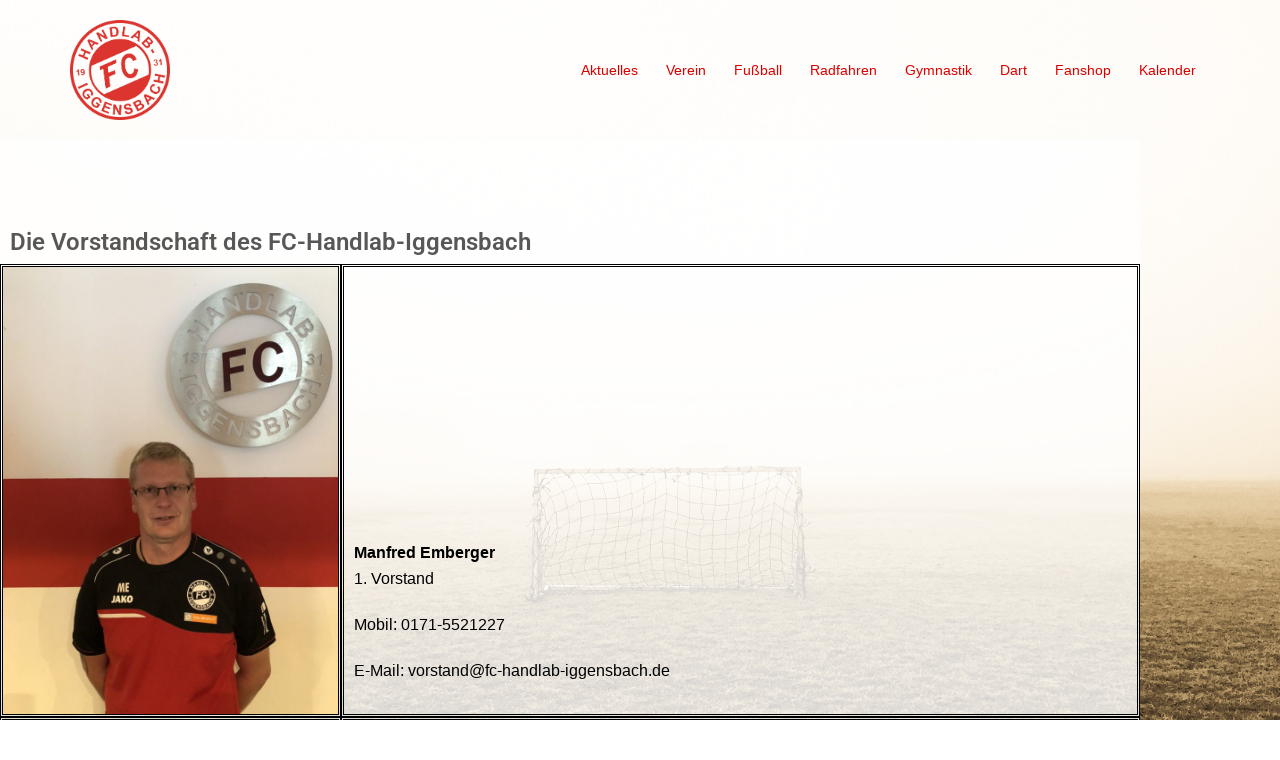

--- FILE ---
content_type: text/css
request_url: https://www.fc-handlab-iggensbach.de/wp-content/uploads/elementor/css/post-262.css?ver=1768756335
body_size: 1257
content:
.elementor-262 .elementor-element.elementor-element-30c0731{transition:background 0.3s, border 0.3s, border-radius 0.3s, box-shadow 0.3s;}.elementor-262 .elementor-element.elementor-element-30c0731 > .elementor-background-overlay{transition:background 0.3s, border-radius 0.3s, opacity 0.3s;}.elementor-262 .elementor-element.elementor-element-1a3b7b3:not(.elementor-motion-effects-element-type-background) > .elementor-widget-wrap, .elementor-262 .elementor-element.elementor-element-1a3b7b3 > .elementor-widget-wrap > .elementor-motion-effects-container > .elementor-motion-effects-layer{background-color:rgba(255,255,255,0.8);}.elementor-262 .elementor-element.elementor-element-1a3b7b3 > .elementor-element-populated{transition:background 0.3s, border 0.3s, border-radius 0.3s, box-shadow 0.3s;}.elementor-262 .elementor-element.elementor-element-1a3b7b3 > .elementor-element-populated > .elementor-background-overlay{transition:background 0.3s, border-radius 0.3s, opacity 0.3s;}.elementor-262 .elementor-element.elementor-element-6fcd2e0{--spacer-size:60px;}.elementor-262 .elementor-element.elementor-element-831b4ce:not(.elementor-motion-effects-element-type-background), .elementor-262 .elementor-element.elementor-element-831b4ce > .elementor-motion-effects-container > .elementor-motion-effects-layer{background-color:rgba(255,255,255,0);}.elementor-262 .elementor-element.elementor-element-831b4ce{transition:background 0.3s, border 0.3s, border-radius 0.3s, box-shadow 0.3s;}.elementor-262 .elementor-element.elementor-element-831b4ce > .elementor-background-overlay{transition:background 0.3s, border-radius 0.3s, opacity 0.3s;}.elementor-262 .elementor-element.elementor-element-e912db5:not(.elementor-motion-effects-element-type-background) > .elementor-widget-wrap, .elementor-262 .elementor-element.elementor-element-e912db5 > .elementor-widget-wrap > .elementor-motion-effects-container > .elementor-motion-effects-layer{background-color:rgba(255,255,255,0.8);}.elementor-262 .elementor-element.elementor-element-e912db5 > .elementor-element-populated{transition:background 0.3s, border 0.3s, border-radius 0.3s, box-shadow 0.3s;}.elementor-262 .elementor-element.elementor-element-e912db5 > .elementor-element-populated > .elementor-background-overlay{transition:background 0.3s, border-radius 0.3s, opacity 0.3s;}.elementor-262 .elementor-element.elementor-element-d91b2d2 > .elementor-widget-container{margin:0px 0px 0px 0px;transition:background 0s;}.elementor-262 .elementor-element.elementor-element-d91b2d2{text-align:start;}.elementor-262 .elementor-element.elementor-element-d91b2d2 .elementor-heading-title{color:rgba(0,0,0,0.66);}.elementor-262 .elementor-element.elementor-element-8fe3cf9{transition:background 0.3s, border 0.3s, border-radius 0.3s, box-shadow 0.3s;}.elementor-262 .elementor-element.elementor-element-8fe3cf9 > .elementor-background-overlay{transition:background 0.3s, border-radius 0.3s, opacity 0.3s;}.elementor-262 .elementor-element.elementor-element-ede25fe:not(.elementor-motion-effects-element-type-background) > .elementor-widget-wrap, .elementor-262 .elementor-element.elementor-element-ede25fe > .elementor-widget-wrap > .elementor-motion-effects-container > .elementor-motion-effects-layer{background-color:rgba(255,255,255,0.8);}.elementor-262 .elementor-element.elementor-element-ede25fe > .elementor-element-populated{transition:background 0.3s, border 0.3s, border-radius 0.3s, box-shadow 0.3s;padding:0px 0px 0px 0px;}.elementor-262 .elementor-element.elementor-element-ede25fe > .elementor-element-populated > .elementor-background-overlay{transition:background 0.3s, border-radius 0.3s, opacity 0.3s;}.elementor-262 .elementor-element.elementor-element-b0b3a4f > .elementor-widget-container{border-style:double;}.elementor-262 .elementor-element.elementor-element-8677a10:not(.elementor-motion-effects-element-type-background) > .elementor-widget-wrap, .elementor-262 .elementor-element.elementor-element-8677a10 > .elementor-widget-wrap > .elementor-motion-effects-container > .elementor-motion-effects-layer{background-color:rgba(255,255,255,0.8);}.elementor-bc-flex-widget .elementor-262 .elementor-element.elementor-element-8677a10.elementor-column .elementor-widget-wrap{align-items:flex-end;}.elementor-262 .elementor-element.elementor-element-8677a10.elementor-column.elementor-element[data-element_type="column"] > .elementor-widget-wrap.elementor-element-populated{align-content:flex-end;align-items:flex-end;}.elementor-262 .elementor-element.elementor-element-8677a10:hover > .elementor-element-populated >  .elementor-background-overlay{opacity:0.5;}.elementor-262 .elementor-element.elementor-element-8677a10 > .elementor-element-populated{border-style:double;transition:background 0.3s, border 0.3s, border-radius 0.3s, box-shadow 0.3s;}.elementor-262 .elementor-element.elementor-element-8677a10 > .elementor-element-populated > .elementor-background-overlay{transition:background 0.3s, border-radius 0.3s, opacity 0.3s;}.elementor-262 .elementor-element.elementor-element-df335f4{transition:background 0.3s, border 0.3s, border-radius 0.3s, box-shadow 0.3s;}.elementor-262 .elementor-element.elementor-element-df335f4 > .elementor-background-overlay{transition:background 0.3s, border-radius 0.3s, opacity 0.3s;}.elementor-262 .elementor-element.elementor-element-fb664c9:not(.elementor-motion-effects-element-type-background) > .elementor-widget-wrap, .elementor-262 .elementor-element.elementor-element-fb664c9 > .elementor-widget-wrap > .elementor-motion-effects-container > .elementor-motion-effects-layer{background-color:rgba(255,255,255,0.8);}.elementor-262 .elementor-element.elementor-element-fb664c9 > .elementor-element-populated{transition:background 0.3s, border 0.3s, border-radius 0.3s, box-shadow 0.3s;padding:0px 0px 0px 0px;}.elementor-262 .elementor-element.elementor-element-fb664c9 > .elementor-element-populated > .elementor-background-overlay{transition:background 0.3s, border-radius 0.3s, opacity 0.3s;}.elementor-262 .elementor-element.elementor-element-16bbad1 > .elementor-widget-container{border-style:double;}.elementor-262 .elementor-element.elementor-element-2c5613b:not(.elementor-motion-effects-element-type-background) > .elementor-widget-wrap, .elementor-262 .elementor-element.elementor-element-2c5613b > .elementor-widget-wrap > .elementor-motion-effects-container > .elementor-motion-effects-layer{background-color:rgba(255,255,255,0.8);}.elementor-bc-flex-widget .elementor-262 .elementor-element.elementor-element-2c5613b.elementor-column .elementor-widget-wrap{align-items:flex-end;}.elementor-262 .elementor-element.elementor-element-2c5613b.elementor-column.elementor-element[data-element_type="column"] > .elementor-widget-wrap.elementor-element-populated{align-content:flex-end;align-items:flex-end;}.elementor-262 .elementor-element.elementor-element-2c5613b > .elementor-element-populated{border-style:double;transition:background 0.3s, border 0.3s, border-radius 0.3s, box-shadow 0.3s;}.elementor-262 .elementor-element.elementor-element-2c5613b > .elementor-element-populated > .elementor-background-overlay{transition:background 0.3s, border-radius 0.3s, opacity 0.3s;}.elementor-262 .elementor-element.elementor-element-cb125a3{transition:background 0.3s, border 0.3s, border-radius 0.3s, box-shadow 0.3s;}.elementor-262 .elementor-element.elementor-element-cb125a3 > .elementor-background-overlay{transition:background 0.3s, border-radius 0.3s, opacity 0.3s;}.elementor-262 .elementor-element.elementor-element-802f04a:not(.elementor-motion-effects-element-type-background) > .elementor-widget-wrap, .elementor-262 .elementor-element.elementor-element-802f04a > .elementor-widget-wrap > .elementor-motion-effects-container > .elementor-motion-effects-layer{background-color:rgba(255,255,255,0.8);}.elementor-262 .elementor-element.elementor-element-802f04a > .elementor-element-populated{transition:background 0.3s, border 0.3s, border-radius 0.3s, box-shadow 0.3s;padding:0px 0px 0px 0px;}.elementor-262 .elementor-element.elementor-element-802f04a > .elementor-element-populated > .elementor-background-overlay{transition:background 0.3s, border-radius 0.3s, opacity 0.3s;}.elementor-262 .elementor-element.elementor-element-93fcbe6 > .elementor-widget-container{border-style:double;}.elementor-262 .elementor-element.elementor-element-8637e35:not(.elementor-motion-effects-element-type-background) > .elementor-widget-wrap, .elementor-262 .elementor-element.elementor-element-8637e35 > .elementor-widget-wrap > .elementor-motion-effects-container > .elementor-motion-effects-layer{background-color:rgba(255,255,255,0.8);}.elementor-bc-flex-widget .elementor-262 .elementor-element.elementor-element-8637e35.elementor-column .elementor-widget-wrap{align-items:flex-end;}.elementor-262 .elementor-element.elementor-element-8637e35.elementor-column.elementor-element[data-element_type="column"] > .elementor-widget-wrap.elementor-element-populated{align-content:flex-end;align-items:flex-end;}.elementor-262 .elementor-element.elementor-element-8637e35 > .elementor-element-populated{border-style:double;transition:background 0.3s, border 0.3s, border-radius 0.3s, box-shadow 0.3s;}.elementor-262 .elementor-element.elementor-element-8637e35 > .elementor-element-populated > .elementor-background-overlay{transition:background 0.3s, border-radius 0.3s, opacity 0.3s;}.elementor-262 .elementor-element.elementor-element-5947289{transition:background 0.3s, border 0.3s, border-radius 0.3s, box-shadow 0.3s;}.elementor-262 .elementor-element.elementor-element-5947289 > .elementor-background-overlay{transition:background 0.3s, border-radius 0.3s, opacity 0.3s;}.elementor-262 .elementor-element.elementor-element-39b16be:not(.elementor-motion-effects-element-type-background) > .elementor-widget-wrap, .elementor-262 .elementor-element.elementor-element-39b16be > .elementor-widget-wrap > .elementor-motion-effects-container > .elementor-motion-effects-layer{background-color:rgba(255,255,255,0.8);}.elementor-262 .elementor-element.elementor-element-39b16be > .elementor-element-populated{transition:background 0.3s, border 0.3s, border-radius 0.3s, box-shadow 0.3s;padding:0px 0px 0px 0px;}.elementor-262 .elementor-element.elementor-element-39b16be > .elementor-element-populated > .elementor-background-overlay{transition:background 0.3s, border-radius 0.3s, opacity 0.3s;}.elementor-262 .elementor-element.elementor-element-25d5bba > .elementor-widget-container{border-style:double;}.elementor-262 .elementor-element.elementor-element-045a20f:not(.elementor-motion-effects-element-type-background) > .elementor-widget-wrap, .elementor-262 .elementor-element.elementor-element-045a20f > .elementor-widget-wrap > .elementor-motion-effects-container > .elementor-motion-effects-layer{background-color:rgba(255,255,255,0.8);}.elementor-bc-flex-widget .elementor-262 .elementor-element.elementor-element-045a20f.elementor-column .elementor-widget-wrap{align-items:flex-end;}.elementor-262 .elementor-element.elementor-element-045a20f.elementor-column.elementor-element[data-element_type="column"] > .elementor-widget-wrap.elementor-element-populated{align-content:flex-end;align-items:flex-end;}.elementor-262 .elementor-element.elementor-element-045a20f > .elementor-element-populated{border-style:double;transition:background 0.3s, border 0.3s, border-radius 0.3s, box-shadow 0.3s;}.elementor-262 .elementor-element.elementor-element-045a20f > .elementor-element-populated > .elementor-background-overlay{transition:background 0.3s, border-radius 0.3s, opacity 0.3s;}.elementor-262 .elementor-element.elementor-element-fe1273a{transition:background 0.3s, border 0.3s, border-radius 0.3s, box-shadow 0.3s;}.elementor-262 .elementor-element.elementor-element-fe1273a > .elementor-background-overlay{transition:background 0.3s, border-radius 0.3s, opacity 0.3s;}.elementor-262 .elementor-element.elementor-element-f2258dc:not(.elementor-motion-effects-element-type-background) > .elementor-widget-wrap, .elementor-262 .elementor-element.elementor-element-f2258dc > .elementor-widget-wrap > .elementor-motion-effects-container > .elementor-motion-effects-layer{background-color:rgba(255,255,255,0.8);}.elementor-262 .elementor-element.elementor-element-f2258dc > .elementor-element-populated{transition:background 0.3s, border 0.3s, border-radius 0.3s, box-shadow 0.3s;padding:0px 0px 0px 0px;}.elementor-262 .elementor-element.elementor-element-f2258dc > .elementor-element-populated > .elementor-background-overlay{transition:background 0.3s, border-radius 0.3s, opacity 0.3s;}.elementor-262 .elementor-element.elementor-element-b6b12c0 > .elementor-widget-container{border-style:double;}.elementor-262 .elementor-element.elementor-element-ec1dcb8:not(.elementor-motion-effects-element-type-background) > .elementor-widget-wrap, .elementor-262 .elementor-element.elementor-element-ec1dcb8 > .elementor-widget-wrap > .elementor-motion-effects-container > .elementor-motion-effects-layer{background-color:rgba(255,255,255,0.8);}.elementor-bc-flex-widget .elementor-262 .elementor-element.elementor-element-ec1dcb8.elementor-column .elementor-widget-wrap{align-items:flex-end;}.elementor-262 .elementor-element.elementor-element-ec1dcb8.elementor-column.elementor-element[data-element_type="column"] > .elementor-widget-wrap.elementor-element-populated{align-content:flex-end;align-items:flex-end;}.elementor-262 .elementor-element.elementor-element-ec1dcb8 > .elementor-element-populated{border-style:double;transition:background 0.3s, border 0.3s, border-radius 0.3s, box-shadow 0.3s;}.elementor-262 .elementor-element.elementor-element-ec1dcb8 > .elementor-element-populated > .elementor-background-overlay{transition:background 0.3s, border-radius 0.3s, opacity 0.3s;}.elementor-262 .elementor-element.elementor-element-9757b71{transition:background 0.3s, border 0.3s, border-radius 0.3s, box-shadow 0.3s;}.elementor-262 .elementor-element.elementor-element-9757b71 > .elementor-background-overlay{transition:background 0.3s, border-radius 0.3s, opacity 0.3s;}.elementor-262 .elementor-element.elementor-element-f5f0647:not(.elementor-motion-effects-element-type-background) > .elementor-widget-wrap, .elementor-262 .elementor-element.elementor-element-f5f0647 > .elementor-widget-wrap > .elementor-motion-effects-container > .elementor-motion-effects-layer{background-color:rgba(255,255,255,0.8);}.elementor-262 .elementor-element.elementor-element-f5f0647 > .elementor-element-populated{transition:background 0.3s, border 0.3s, border-radius 0.3s, box-shadow 0.3s;padding:0px 0px 0px 0px;}.elementor-262 .elementor-element.elementor-element-f5f0647 > .elementor-element-populated > .elementor-background-overlay{transition:background 0.3s, border-radius 0.3s, opacity 0.3s;}.elementor-262 .elementor-element.elementor-element-06ab091:not(.elementor-motion-effects-element-type-background) > .elementor-widget-wrap, .elementor-262 .elementor-element.elementor-element-06ab091 > .elementor-widget-wrap > .elementor-motion-effects-container > .elementor-motion-effects-layer{background-color:rgba(255,255,255,0.8);}.elementor-bc-flex-widget .elementor-262 .elementor-element.elementor-element-06ab091.elementor-column .elementor-widget-wrap{align-items:flex-end;}.elementor-262 .elementor-element.elementor-element-06ab091.elementor-column.elementor-element[data-element_type="column"] > .elementor-widget-wrap.elementor-element-populated{align-content:flex-end;align-items:flex-end;}.elementor-262 .elementor-element.elementor-element-06ab091 > .elementor-element-populated{border-style:double;transition:background 0.3s, border 0.3s, border-radius 0.3s, box-shadow 0.3s;}.elementor-262 .elementor-element.elementor-element-06ab091 > .elementor-element-populated > .elementor-background-overlay{transition:background 0.3s, border-radius 0.3s, opacity 0.3s;}.elementor-262 .elementor-element.elementor-element-92845d3{transition:background 0.3s, border 0.3s, border-radius 0.3s, box-shadow 0.3s;}.elementor-262 .elementor-element.elementor-element-92845d3 > .elementor-background-overlay{transition:background 0.3s, border-radius 0.3s, opacity 0.3s;}.elementor-262 .elementor-element.elementor-element-c24f214:not(.elementor-motion-effects-element-type-background) > .elementor-widget-wrap, .elementor-262 .elementor-element.elementor-element-c24f214 > .elementor-widget-wrap > .elementor-motion-effects-container > .elementor-motion-effects-layer{background-color:rgba(255,255,255,0.8);}.elementor-262 .elementor-element.elementor-element-c24f214 > .elementor-element-populated{transition:background 0.3s, border 0.3s, border-radius 0.3s, box-shadow 0.3s;padding:0px 0px 0px 0px;}.elementor-262 .elementor-element.elementor-element-c24f214 > .elementor-element-populated > .elementor-background-overlay{transition:background 0.3s, border-radius 0.3s, opacity 0.3s;}.elementor-262 .elementor-element.elementor-element-3a56367 > .elementor-widget-container{border-style:double;}.elementor-262 .elementor-element.elementor-element-63272ed:not(.elementor-motion-effects-element-type-background) > .elementor-widget-wrap, .elementor-262 .elementor-element.elementor-element-63272ed > .elementor-widget-wrap > .elementor-motion-effects-container > .elementor-motion-effects-layer{background-color:rgba(255,255,255,0.8);}.elementor-bc-flex-widget .elementor-262 .elementor-element.elementor-element-63272ed.elementor-column .elementor-widget-wrap{align-items:flex-end;}.elementor-262 .elementor-element.elementor-element-63272ed.elementor-column.elementor-element[data-element_type="column"] > .elementor-widget-wrap.elementor-element-populated{align-content:flex-end;align-items:flex-end;}.elementor-262 .elementor-element.elementor-element-63272ed > .elementor-element-populated{border-style:double;transition:background 0.3s, border 0.3s, border-radius 0.3s, box-shadow 0.3s;}.elementor-262 .elementor-element.elementor-element-63272ed > .elementor-element-populated > .elementor-background-overlay{transition:background 0.3s, border-radius 0.3s, opacity 0.3s;}.elementor-262 .elementor-element.elementor-element-5083e76{margin-top:0px;margin-bottom:0px;padding:0px 0px 0px 0px;}.elementor-262 .elementor-element.elementor-element-de679d7{width:var( --container-widget-width, 104.086% );max-width:104.086%;--container-widget-width:104.086%;--container-widget-flex-grow:0;}.elementor-262 .elementor-element.elementor-element-de679d7 > .elementor-widget-container{margin:-10px -10px -10px -10px;border-style:double;}.elementor-262 .elementor-element.elementor-element-3698b69:not(.elementor-motion-effects-element-type-background) > .elementor-widget-wrap, .elementor-262 .elementor-element.elementor-element-3698b69 > .elementor-widget-wrap > .elementor-motion-effects-container > .elementor-motion-effects-layer{background-color:#FFFFFFC2;}.elementor-bc-flex-widget .elementor-262 .elementor-element.elementor-element-3698b69.elementor-column .elementor-widget-wrap{align-items:flex-end;}.elementor-262 .elementor-element.elementor-element-3698b69.elementor-column.elementor-element[data-element_type="column"] > .elementor-widget-wrap.elementor-element-populated{align-content:flex-end;align-items:flex-end;}.elementor-262 .elementor-element.elementor-element-3698b69 > .elementor-widget-wrap > .elementor-widget:not(.elementor-widget__width-auto):not(.elementor-widget__width-initial):not(:last-child):not(.elementor-absolute){margin-block-end:0px;}.elementor-262 .elementor-element.elementor-element-3698b69 > .elementor-element-populated{border-style:double;border-width:-1px -1px -1px -1px;transition:background 0.3s, border 0.3s, border-radius 0.3s, box-shadow 0.3s;margin:0px 0px 0px 0px;--e-column-margin-right:0px;--e-column-margin-left:0px;padding:0px 0px 0px 0px;}.elementor-262 .elementor-element.elementor-element-3698b69 > .elementor-element-populated > .elementor-background-overlay{transition:background 0.3s, border-radius 0.3s, opacity 0.3s;}.elementor-262 .elementor-element.elementor-element-3698b69{z-index:0;}.elementor-262 .elementor-element.elementor-element-1e2e6df{width:var( --container-widget-width, 101.14% );max-width:101.14%;--container-widget-width:101.14%;--container-widget-flex-grow:0;z-index:0;column-gap:0px;text-align:start;text-shadow:0px 0px 10px rgba(0,0,0,0.3);color:var( --e-global-color-1f9696df );}.elementor-262 .elementor-element.elementor-element-1e2e6df > .elementor-widget-container{background-color:#FFFFFF00;margin:10px 10px 10px 10px;}@media(min-width:768px){.elementor-262 .elementor-element.elementor-element-ede25fe{width:29.931%;}.elementor-262 .elementor-element.elementor-element-8677a10{width:70.093%;}.elementor-262 .elementor-element.elementor-element-fb664c9{width:29.931%;}.elementor-262 .elementor-element.elementor-element-2c5613b{width:70.093%;}.elementor-262 .elementor-element.elementor-element-802f04a{width:29.931%;}.elementor-262 .elementor-element.elementor-element-8637e35{width:70.093%;}.elementor-262 .elementor-element.elementor-element-39b16be{width:29.93%;}.elementor-262 .elementor-element.elementor-element-045a20f{width:70.094%;}.elementor-262 .elementor-element.elementor-element-f2258dc{width:29.93%;}.elementor-262 .elementor-element.elementor-element-ec1dcb8{width:70.094%;}.elementor-262 .elementor-element.elementor-element-f5f0647{width:29.931%;}.elementor-262 .elementor-element.elementor-element-06ab091{width:70.093%;}.elementor-262 .elementor-element.elementor-element-c24f214{width:29.931%;}.elementor-262 .elementor-element.elementor-element-63272ed{width:70.093%;}.elementor-262 .elementor-element.elementor-element-c6aa993{width:29.912%;}.elementor-262 .elementor-element.elementor-element-3698b69{width:70.088%;}}